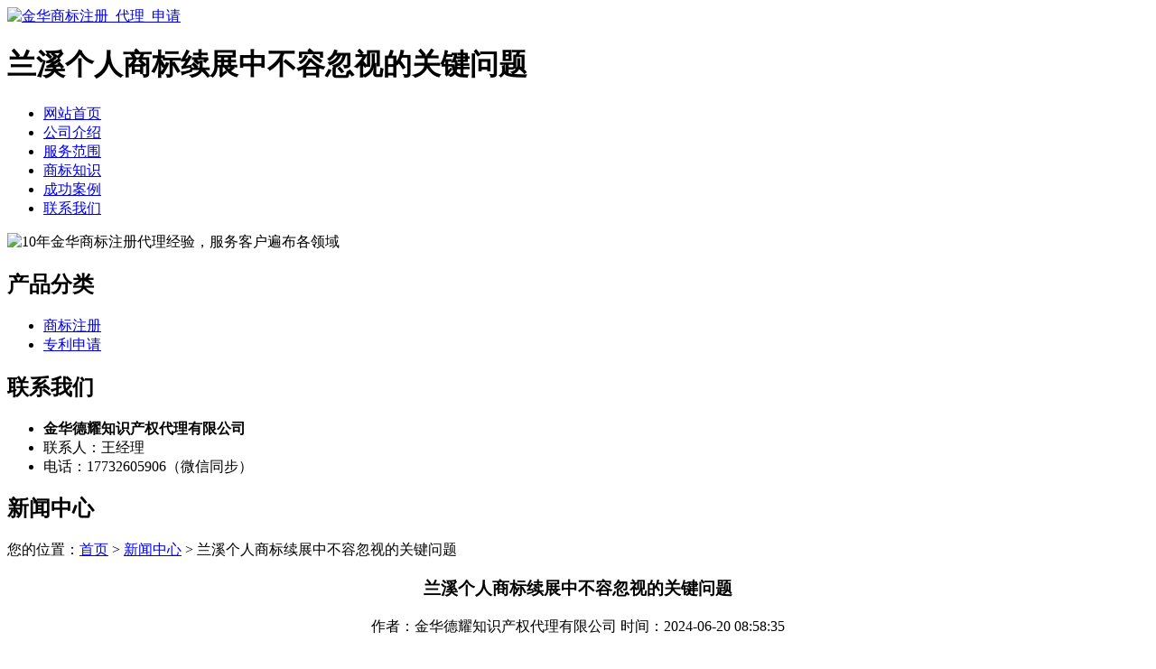

--- FILE ---
content_type: text/html; charset=utf-8
request_url: http://www.jhsbzc.cn/article/20240523105846.html
body_size: 3151
content:
<!DOCTYPE html PUBLIC "-//W3C//DTD XHTML 1.0 Transitional//EN" "http://www.w3.org/TR/xhtml1/DTD/xhtml1-transitional.dtd">
<html xmlns="http://www.w3.org/1999/xhtml">
<head>
<meta http-equiv="Content-Type" content="text/html; charset=utf-8" />
<title>兰溪个人商标续展中不容忽视的关键问题 - 金华德耀知识产权代理有限公司</title>
<link rel="stylesheet" type="text/css" href="http://www.jhsbzc.cn/templets/default/css/style.css"/>
</head>
<body>
<div class="wrap">
  <div class="tou">
    <div class="toutop">
      <div class="logo"> <a href="http://www.jhsbzc.cn"><img src="http://www.jhsbzc.cn/templets/default/images/logo.jpg" alt="金华商标注册_代理_申请" /></a> </div>
      <div class="rexian">
        <h1>兰溪个人商标续展中不容忽视的关键问题</h1>
      </div>
      <div class="clear"></div>
    </div>
    <ul class="nav">
                  <li><a href="http://www.jhsbzc.cn/" title="网站首页">网站首页</a></li>
            <li><a href="http://www.jhsbzc.cn/article/about.html" title="公司介绍">公司介绍</a></li>
            <li><a href="http://www.jhsbzc.cn/category/chanpin/" title="服务范围">服务范围</a></li>
            <li><a href="http://www.jhsbzc.cn/category/news/" title="商标知识">商标知识</a></li>
            <li><a href="http://www.jhsbzc.cn/article/anli.html" title="成功案例">成功案例</a></li>
            <li><a href="http://www.jhsbzc.cn/article/contact.html" title="联系我们">联系我们</a></li>
            <div class="clear"></div>
    </ul>
    <div class="clear"></div>
  </div>
</div>
<div class="banner"> <img src="http://www.jhsbzc.cn/templets/default/images/banner1.jpg" alt="10年金华商标注册代理经验，服务客户遍布各领域" /> </div><div class="wrap">
  <div class="main"> <div class="left">
  <div class="neifenlei">
    <h2><a>产品分类</a></h2>
    <ul>
                        <li><a href="http://www.jhsbzc.cn/category/shangbiao/">商标注册</a></li>
            <li><a href="http://www.jhsbzc.cn/category/zhuanli/">专利申请</a></li>
                  <div class="clear"></div>
    </ul>
    <div class="clear"></div>
  </div>
  <div class="lianxi">
    <h2><a>联系我们</a></h2>
    <ul>
     <li><b>金华德耀知识产权代理有限公司</b></li>
        <li>联系人：王经理</li>
<li>电话：17732605906（微信同步）</li>
      <div class="clear"></div>
    </ul>
    <div class="clear"></div>
  </div>
</div>    <div class="right">
      <div class="company">
        <div class="tit">
          <h2>新闻中心</h2>
          <div class="weizhi">您的位置：<a href="http://www.jhsbzc.cn">首页</a> > <a href="http://www.jhsbzc.cn/category/news/">新闻中心</a> > 兰溪个人商标续展中不容忽视的关键问题</div>
          <div class="clear"></div>
        </div>
        <div class="xinwenjieshao">
          <center>
            <h3>兰溪个人商标续展中不容忽视的关键问题</h3>
            <div class="info">作者：金华德耀知识产权代理有限公司  时间：2024-06-20 08:58:35</div>
          </center>
          <p><p>在兰溪，个人商标作为商业活动中不可或缺的一部分，其有效期的续展至关重要。金华商标申请续展不仅是保护品牌权益的必要手段，也是确保商标持续发挥商业价值的关键环节。然而，在商标续展过程中，个人往往会忽视一些重要问题，这些问题可能会对商标权益造成不利影响。因此，本文将探讨兰溪个人商标续展中不容忽视的几个关键问题。</p><p>首先，个人在金华商标申请续展时应重点关注商标的专用期限。根据商标法规定，商标注册的有效期一般为十年，到期前需要进行续展申请。个人应提前了解商标的专用期限，并在到期前及时办理续展手续，以避免因过期而失去商标权益。</p><p>其次，商标续展申请材料的准备也是一个重要环节。个人在申请续展时，需要提交商标续展申请书、商标图样以及身份证明等相关材料。这些材料应真实、准确、完整，以确保续展申请的顺利进行。同时，个人还需注意申请材料的格式和要求，避免因材料不符合规定而导致申请被驳回。</p><p>此外，商标续展过程中的费用问题也不容忽视。个人在申请续展时，需要缴纳一定的续展费用。个人应了解清楚续展费用的标准和支付方式，避免因费用问题而影响续展申请的进程。同时，也要注意防范一些不法分子利用续展费用进行诈骗的行为。</p><p>最后，个人在商标续展后还需关注商标的使用和维护情况。续展只是确保了商标的继续使用权益，但并不意味着商标的使用就没有任何问题。个人应继续规范使用商标，避免侵犯他人权益或引发商标纠纷。同时，也要定期对商标进行监测和维护，及时发现并处理可能存在的风险和问题。</p><p>综上所述，兰溪个人商标续展中存在着不容忽视的关键问题。个人应重点关注商标的专用期限、申请材料准备、费用问题以及商标使用和维护情况等方面，以确保商标续展的顺利进行并有效保护自身的品牌权益。</p><p><br/></p></p>
          <div class="clear">&nbsp;</div>
          <div>                         <p>上一篇：<a href="http://www.jhsbzc.cn/article/20240523105835.html">磐安公司在金华进行商标申请流程与注意事项</a></p>
                                                <p>下一篇：<a href="http://www.jhsbzc.cn/article/20240523105920.html">兰溪个人商标续展需注意的细节与风险</a></p>
             </div>
          <div class="clear"></div>
        </div>
        <div class="clear"></div>
      </div>
      <div class="company">
        <div class="tit">
          <h2>最新文章</h2>
          <div class="clear"></div>
        </div>
        <ul class="xinlongxinwen">
                                  <li><a href="http://www.jhsbzc.cn/article/20241216140757.html" title="永康企业申请商标注册的关键原则解析" target="_blank">永康企业申请商标注册的关键原则解析</a><span>[ 2025-01-15 ]</span></li>
                        <li><a href="http://www.jhsbzc.cn/article/20241216140745.html" title="永康企业申请商标注册应遵循的原则" target="_blank">永康企业申请商标注册应遵循的原则</a><span>[ 2025-01-14 ]</span></li>
                        <li><a href="http://www.jhsbzc.cn/article/20241216140733.html" title="金东区公司申请专利价格差异的深度探讨" target="_blank">金东区公司申请专利价格差异的深度探讨</a><span>[ 2025-01-13 ]</span></li>
                        <li><a href="http://www.jhsbzc.cn/article/20241216140721.html" title="金东区公司申请专利价格差异解析" target="_blank">金东区公司申请专利价格差异解析</a><span>[ 2025-01-12 ]</span></li>
                        <li><a href="http://www.jhsbzc.cn/article/20241216140705.html" title="磐安个人商标转让：关键要点与风险防控" target="_blank">磐安个人商标转让：关键要点与风险防控</a><span>[ 2025-01-11 ]</span></li>
                        <li><a href="http://www.jhsbzc.cn/article/20241216140653.html" title="磐安个人商标转让：全面了解与关键步骤" target="_blank">磐安个人商标转让：全面了解与关键步骤</a><span>[ 2025-01-10 ]</span></li>
                    </ul>
        <div class="clear"></div>
      </div>
    </div>
    <div class="clear"></div>
  </div>
</div>
<div class="foot">
  <div class="wrap">
    <p>版权所有：<a href="http://www.jhsbzc.cn" title="金华商标注册_代理_申请">金华德耀知识产权代理有限公司</a>&nbsp;&nbsp;<script>
(function(){
    var bp = document.createElement('script');
    var curProtocol = window.location.protocol.split(':')[0];
    if (curProtocol === 'https') {
        bp.src = 'https://zz.bdstatic.com/linksubmit/push.js';
    }
    else {
        bp.src = 'http://push.zhanzhang.baidu.com/push.js';
    }
    var s = document.getElementsByTagName("script")[0];
    s.parentNode.insertBefore(bp, s);
})();
</script>&nbsp;<a href="/sitemap.xml" target="_blank">网站地图</a>&nbsp;&nbsp;技术支持QQ/微信：1766534168</p>
  </div>
</div></body>
</html>